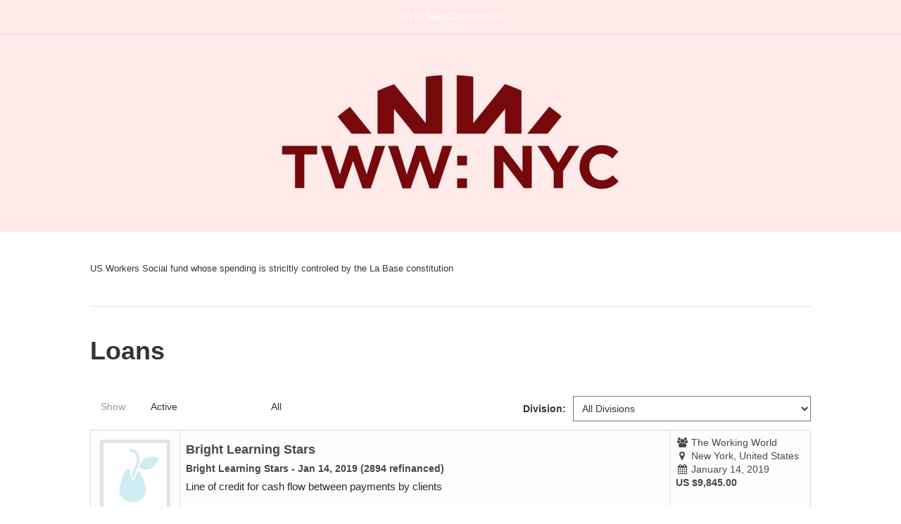

--- FILE ---
content_type: text/html; charset=utf-8
request_url: https://madeline.theworkingworld.org/divisions/the-working-world?page=3&status=completed
body_size: 4797
content:
<!DOCTYPE html>
<html lang="en-US">
  <head>
    <meta charset="UTF-8" />
    <title></title>
    <meta name="viewport" content="width=device-width, initial-scale=1.0" />
    <meta name="csrf-param" content="authenticity_token" />
    <meta name="csrf-token" content="gUM6bUVCf_wpCVpc7K1cdLeK1GeKSkQElR12SZa2JUDDah36W_BlgYxD5NCGyjXhJqXFTEYCkmdue6SVqfbDZg" /><script src="/assets/base-d7695c64a4df7a09c82967c6b16a4533a75f472770e053531cb38ead2d44c5fa.js"></script><script src="/assets/application-28fce6892321daaf676809803a5e3a544534da9bad5a1d6fac3cab7a61ae0ea5.js"></script><style type="text/css">
      /* For customizing */
      :root {
        --custom-fg-color: #000099;
        --custom-bg-color: #FFEAEA;
        --custom-accent-main: #000099;
        --custom-accent-darkened: #000080;
        --custom-accent-fg-text: white;
        --public_primary_color: #FFEAEA;
        --public_secondary_color: ;
        --public_accent_color: ;
      }
      
      
      /* General links */
      a,
      .btn-link,
      .table.rowlink td:not(.rowlink-skip) a,
      .table .rowlink td:not(.rowlink-skip) a {
        color: #000099;
      }
      
      /* General links on hover */
      a:hover,
      a:focus,
      .btn-link:hover,
      .btn-link:focus,
      .table.rowlink td:not(.rowlink-skip) a:hover,
      .table.rowlink td:not(.rowlink-skip) a:focus,
      .table .rowlink td:not(.rowlink-skip) a:hover,
      .table .rowlink td:not(.rowlink-skip) a:focus {
        color: #000080;
      }
      
      /* Navbar toggle button lines */
      .navbar-toggle {
        border-color: #000099;
      }
      .navbar-toggle:hover {
        background-color: rgba(0, 0, 153, 0.3);
      }
      .navbar-toggle .icon-bar {
        background-color: #000099;
      }
      
      /* Progress bars, buttons, pagination */
      .progress-wrapper .progress-bar,
      .btn-primary,
      .pagination > .active > a,
      .pagination > .active > a:hover,
      .pagination > .active > a:focus,
      .pagination > .active > span,
      .pagination > .active > span:hover,
      .pagination > .active > span:focus,
      .table.rowlink .pagination > .active > a,
      .table.rowlink .pagination > .active > a:hover,
      .table.rowlink .pagination > .active > a:focus,
      .table.rowlink .pagination > .active > span,
      .table.rowlink .pagination > .active > span:hover,
      .table.rowlink .pagination > .active > span:focus {
        color: white;
        background-color: #000099;
        border-color: #000080;
      }
      
      /* Buttons on hover */
      .btn-primary:hover,
      .btn-primary:active,
      .btn-primary:active:hover,
      .btn-primary:active:focus,
      .btn-primary:active.focus,
      .btn-primary.active:hover,
      .btn-primary.active:focus,
      .btn-primary.active.focus,
      .open > .btn-primary.dropdown-toggle:hover,
      .open > .btn-primary.dropdown-toggle:focus,
      .open > .btn-primary.dropdown-toggle.focus {
        color: white;
        background-color: #000080;
      }
      
      /* site header */
      #site-header, #site-header a, #site-header a:hover, #site-header a:focus  {
        color: #000099;
        background-color: #FFEAEA;
      }
      
      #site-menu, #site-menu a {
        color: #000099;
        background-color: #FFEAEA;
      }
      
      #site-menu ul li a:hover  {
        text-decoration: underline;
      }
    </style><link rel="stylesheet" media="all" href="/assets/application-5f75ffad926fc548816183013dfb11ef4a2c8c378131e94ad6059975381defef.css" />
  </head>
  <body class="public-divisions
action-show

">
    <div class="public-nav"><a href="https://www.seedcommons.org">Go to SeedCommons &gt;</a>
    </div>
    <div class="public-header">
      <div class="division-logo">
        <img src="/uploads/production/division/logo/11/banner_TWW_NYC_logo_red.png" />
      </div>
    </div>
    <div class="public-container">
      <div class="public-row description">
        US Workers Social fund whose spending is stricltly controled by the La Base constitution
      </div>
      <div class="public-row">
        <h1 class="loan_header">
          Loans
        </h1>
        <div class="division_navigation">
          <div class="row loan_filters">
            <div class="col-xs-12">
              <form action="/divisions/the-working-world" accept-charset="UTF-8" method="get">
                        <div class="show">
                          <ul class="nav nav-pills">
                            <li class="disabled">
                              Show:
                            </li>
                            <li>
                              <a href="/divisions/the-working-world">Active</a>
                            </li>
                            <li class="active">
                              <a href="/divisions/the-working-world?status=completed">Completed</a>
                            </li>
                            <li>
                              <a href="/divisions/the-working-world?status=all">All</a>
                            </li>
                          </ul>
                        </div>
                        <div class="country">
                          <label for="division">Division: </label><select name="division" id="division" onchange="window.location.href=this.value"><option value="all">All Divisions</option>
                          <option value="https://madeline.theworkingworld.org/divisions/ACBA">Austin Business Cooperative Association</option>
                          <option value="https://madeline.theworkingworld.org/divisions/baltimore-roundtable-for-economic-democracy-bred-a653cdb0-8ec7-4eb0-a26d-ebbdeed4f6f0">Baltimore Roundtable for Economic Democracy</option>
                          <option value="https://madeline.theworkingworld.org/divisions/boston-ujima-project-b04d8be1-4a83-4985-9a81-20cdff6bb973">Boston Ujima Project</option>
                          <option value="https://madeline.theworkingworld.org/divisions/cja">CJA</option>
                          <option value="https://madeline.theworkingworld.org/divisions/Catalyst%20Miami">Catalyst Miami</option>
                          <option value="https://madeline.theworkingworld.org/divisions/co-op-cincy">Co-op Cincy</option>
                          <option value="https://madeline.theworkingworld.org/divisions/co-op-dayton">Co-op Dayton</option>
                          <option value="https://madeline.theworkingworld.org/divisions/hudson-valley-community-wealth-fund">Co-op Hudson Valley</option>
                          <option value="https://madeline.theworkingworld.org/divisions/cooperation-buffalo">Cooperation Buffalo</option>
                          <option value="https://madeline.theworkingworld.org/divisions/cooperation-richmond">Cooperation Richmond</option>
                          <option value="https://madeline.theworkingworld.org/divisions/detroit-community-wealth-fund">Detroit Community Wealth Fund</option>
                          <option value="https://madeline.theworkingworld.org/divisions/illinois-worker-cooperative-alliance">Illinois Worker Cooperative Alliance</option>
                          <option value="https://madeline.theworkingworld.org/divisions/la-coop-lab">LA Coop Lab</option>
                          <option value="https://madeline.theworkingworld.org/divisions/la-base-argentina">La Base Argentina</option>
                          <option value="https://madeline.theworkingworld.org/divisions/conami-d859aa44-a1ed-4e97-ac85-73b85288f791">&nbsp; &nbsp; CONAMI</option>
                          <option value="https://madeline.theworkingworld.org/divisions/Rosario">&nbsp; &nbsp; CONAMI - Rosario</option>
                          <option value="https://madeline.theworkingworld.org/divisions/Pr%C3%A9stamo%20de%20Impulsar%20con%20Fondo%20La%20Base">&nbsp; &nbsp; &nbsp; &nbsp; La Base - Rosario</option>
                          <option value="https://madeline.theworkingworld.org/divisions/red-graf-c14d544b-2deb-4cd5-99cf-3fe09e5f0b6b">&nbsp; &nbsp; Red Graf</option>
                          <option value="https://madeline.theworkingworld.org/divisions/la-base-nicaragua-efbd2fd6-611c-4bd5-af17-506ee9ab68a2">La Base Nicaragua</option>
                          <option value="https://madeline.theworkingworld.org/divisions/Mountain%20Region">Mountain Region Fund</option>
                          <option value="https://madeline.theworkingworld.org/divisions/NWCDC">Northwest Cooperative Development Center</option>
                          <option value="https://madeline.theworkingworld.org/divisions/paca-3e486994-cabb-493a-a8b2-9494dd31f452">PACA</option>
                          <option value="https://madeline.theworkingworld.org/divisions/repaired-nations-01cb620f-313c-4a4e-9574-55591faaae46">Repaired Nations</option>
                          <option value="https://madeline.theworkingworld.org/divisions/srlf">SRLF</option>
                          <option value="https://madeline.theworkingworld.org/divisions/cooperation-new-orleans-8db00d44-be17-4563-8559-086a20cb747f">&nbsp; &nbsp; Cooperation New Orleans</option>
                          <option value="https://madeline.theworkingworld.org/divisions/new-west-virginia">&nbsp; &nbsp; NEW West Virginia</option>
                          <option value="https://madeline.theworkingworld.org/divisions/poder-emma">&nbsp; &nbsp; Poder Emma</option>
                          <option value="https://madeline.theworkingworld.org/divisions/Solid%20State">Solid State</option>
                          <option value="https://madeline.theworkingworld.org/divisions/start-coop-e7b15fd7-2a0f-4f56-bc53-e0efaf2b823c">Start.Coop</option>
                          <option value="https://madeline.theworkingworld.org/divisions/The%20Cleveland%20Cooperative%20Fund">The Cleveland Cooperative Fund</option>
                          <option value="https://madeline.theworkingworld.org/divisions/the-working-world">The Working World</option></select>
                        </div></form>
            </div>
          </div>
          <table class="table loan_list_wrap table-bordered no-more-tables">
            <tr class="loans_items well loan_list_item_wrap" style="opacity: 0.9;">
              <td class="loan_item_thumb">
                <a href="">
                  <div class="coop_pic_sm" style="background-image: url(&#39;/images/seedcommons.jpg&#39;);"></div>
                </a>
              </td>
              <td class="loan_item_desc">
                <h4>
                  <a href="">Bright Learning Stars</a>
                </h4>
                <h5>
                  <a href="">Bright Learning Stars - Jan 14, 2019 (2894 refinanced)</a>
                </h5>
                <p class="about_coop">
                  <span class="translation home_language">Line of credit for cash flow between payments by clients</span>
                </p>
              </td>
              <td class="facts loan_item_facts">
                <div class="division">
                  <i class="fa fa-fw fa-users"></i> <a href="">The Working World</a>
                </div>
                <div class="location">
                  <i class="fa fa-fw fa-map-marker"></i> New York, United States
                </div>
                <div class="sign_date">
                  <i class="fa fa-fw fa-calendar"></i> January 14, 2019
                </div>
                <div class="loan_amount">
                  <a href="#" onclick="return false" data-toggle="tooltip"
                          class="currency_symbol" title="U.S. Dollars">US $</a>9,845.00
                </div>
              </td>
            </tr>
            <tr class="loans_items well loan_list_item_wrap" style="opacity: 0.9;">
              <td class="loan_item_thumb">
                <a href="">
                  <div class="coop_pic_sm" style="background-image: url(&#39;/uploads/production/organization/761/5744/thumb_0.png&#39;);"></div>
                </a>
              </td>
              <td class="loan_item_desc">
                <h4>
                  <a href="">L&amp;S Printing</a>
                </h4>
                <h5>
                  <a href="">Conversion Loan for Organizational Costs (2627 refinanced)</a>
                </h5>
                <p class="about_coop">
                  <span class="translation home_language">Working Capital to pay for the organizational expenses that arrive when converting a traditional business into a worker cooperative.</span>
                </p>
              </td>
              <td class="facts loan_item_facts">
                <div class="division">
                  <i class="fa fa-fw fa-users"></i> <a href="">The Working World</a>
                </div>
                <div class="location">
                  <i class="fa fa-fw fa-map-marker"></i> Rockaway Park, United States
                </div>
                <div class="sign_date">
                  <i class="fa fa-fw fa-calendar"></i> August 14, 2017
                </div>
                <div class="loan_amount">
                  <a href="#" onclick="return false" data-toggle="tooltip"
                          class="currency_symbol" title="U.S. Dollars">US $</a>20,000.00
                </div>
              </td>
            </tr>
            <tr class="loans_items well loan_list_item_wrap" style="opacity: 0.9;">
              <td class="loan_item_thumb">
                <a href="">
                  <div class="coop_pic_sm" style="background-image: url(&#39;/uploads/production/project_log/66466/8406/thumb_Flyer_for_ACPSS_Business_Basics_Classes.jpg&#39;);"></div>
                </a>
              </td>
              <td class="loan_item_desc">
                <h4>
                  <a href="">ACP Shared Services Corporation</a>
                </h4>
                <h5>
                  <a href="">Bridge Financing for Childcare Network Start-up (3111 refinanced)</a>
                </h5>
                <p class="about_coop">
                  <span class="translation home_language">Contract financing for childcare network launch and outreach</span>
                </p>
              </td>
              <td class="facts loan_item_facts">
                <div class="division">
                  <i class="fa fa-fw fa-users"></i> <a href="">The Working World</a>
                </div>
                <div class="location">
                  <i class="fa fa-fw fa-map-marker"></i> East Elmhurst, United States
                </div>
                <div class="sign_date">
                  <i class="fa fa-fw fa-calendar"></i> May 15, 2020
                </div>
                <div class="loan_amount">
                  <a href="#" onclick="return false" data-toggle="tooltip"
                          class="currency_symbol" title="U.S. Dollars">US $</a>25,058.00
                </div>
              </td>
            </tr>
            <tr class="loans_items well loan_list_item_wrap" style="opacity: 0.9;">
              <td class="loan_item_thumb">
                <a href="">
                  <div class="coop_pic_sm" style="background-image: url(&#39;/uploads/production/organization/715/5786/thumb_BKLN_Clean_Logo_1.png&#39;);"></div>
                </a>
              </td>
              <td class="loan_item_desc">
                <h4>
                  <a href="">BKLN Clean</a>
                </h4>
                <h5>
                  <a href="">Line of credit for launch of BKLN Clean</a>
                </h5>
                <p class="about_coop">
                  <span class="translation home_language">Line of credit to purchase raw materials including product concentrate and packaging for launch of the coop's new product</span>
                </p>
              </td>
              <td class="facts loan_item_facts">
                <div class="division">
                  <i class="fa fa-fw fa-users"></i> <a href="">The Working World</a>
                </div>
                <div class="location">
                  <i class="fa fa-fw fa-map-marker"></i> Brooklyn, United States
                </div>
                <div class="sign_date">
                  <i class="fa fa-fw fa-calendar"></i> March 20, 2020
                </div>
                <div class="loan_amount">
                  <a href="#" onclick="return false" data-toggle="tooltip"
                          class="currency_symbol" title="U.S. Dollars">US $</a>4,800.00
                </div>
              </td>
            </tr>
            <tr class="loans_items well loan_list_item_wrap" style="opacity: 0.9;">
              <td class="loan_item_thumb">
                <a href="">
                  <div class="coop_pic_sm" style="background-image: url(&#39;/uploads/production/organization/513/5769/thumb_Arizona_New_Era_copy.JPG&#39;);"></div>
                </a>
              </td>
              <td class="loan_item_desc">
                <h4>
                  <a href="">New Era Windows, LLC</a>
                </h4>
                <h5>
                  <a href="">Working Capital loan for New Era Windows</a>
                </h5>
                <p class="about_coop">
                  <span class="translation home_language">This working capital line provides financing for a large municipal windows contract, allowing New Era Windows  to compete at a much larger scale.</span>
                </p>
              </td>
              <td class="facts loan_item_facts">
                <div class="division">
                  <i class="fa fa-fw fa-users"></i> <a href="">The Working World</a>
                </div>
                <div class="location">
                  <i class="fa fa-fw fa-map-marker"></i> Chicago, United States
                </div>
                <div class="sign_date">
                  <i class="fa fa-fw fa-calendar"></i> March 23, 2015
                </div>
                <div class="loan_amount">
                  <a href="#" onclick="return false" data-toggle="tooltip"
                          class="currency_symbol" title="U.S. Dollars">US $</a>100,000.00
                </div>
              </td>
            </tr>
          </table>
        </div>
      </div>
      <div class="public-row">
        <div class="pagination">
          <ul class="pagination">
              <li><a rel="first" href="/divisions/the-working-world?page=&amp;status=completed">«</a></li>
               <li><a rel="prev" href="/divisions/the-working-world?page=2&amp;status=completed">‹</a></li>
                 <li ><a href="/divisions/the-working-world?page=&amp;status=completed">1</a></li>
                 <li ><a rel="prev" href="/divisions/the-working-world?page=2&amp;status=completed">2</a></li>
                 <li class="active"><a href="/divisions/the-working-world?page=3&amp;status=completed">3</a></li>
                 <li ><a rel="next" href="/divisions/the-working-world?page=4&amp;status=completed">4</a></li>
                 <li ><a href="/divisions/the-working-world?page=5&amp;status=completed">5</a></li>
                 <li ><a href="/divisions/the-working-world?page=6&amp;status=completed">6</a></li>
               <li><a rel="next" href="/divisions/the-working-world?page=4&amp;status=completed">›</a></li>
               <li><a rel="last" href="/divisions/the-working-world?page=6&amp;status=completed">»</a></li>
           </ul>
        </div>
        
      </div>
    </div>
    <div id="glb-load-ind">
      <img src="/assets/glb-load-ind-69d2440aa7f5350df3d06d05cf2c2eaf8fb0bb9a329d8e85359d6b982760a8c5.gif" />Loading...
    </div>
    <div class="modal fade" id="glb-error-modal" tabindex="-1" aria-labelledby="glb-error-modal-label">
      <div class="modal-dialog">
        <div class="modal-content">
          <div class="modal-header">
            <button type="button" class="close" data-dismiss="modal" aria-label="Cancel"><span aria-hidden="true">&times;</span></button>
            <h4 class="modal-title" id="glb-error-modal-label">
              Error
            </h4>
          </div>
          <div class="modal-body">
            We&#39;re sorry, but there was an error in processing your request.
          </div>
          <div class="modal-footer">
            <button class="btn btn-primary" type="button" data-dismiss="modal">Close</button>
          </div>
        </div>
      </div>
    </div>
  </body>
</html>